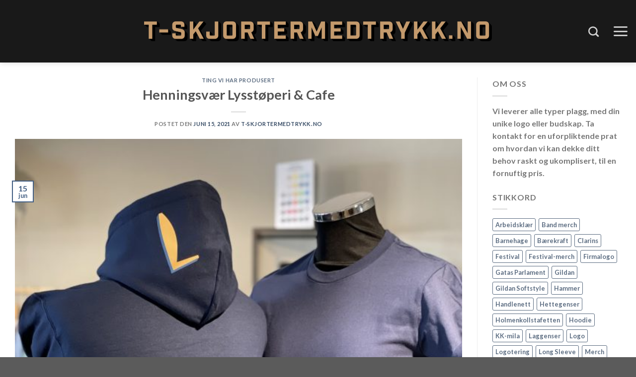

--- FILE ---
content_type: text/html; charset=UTF-8
request_url: https://t-skjortermedtrykk.no/2021/06/15/henningsvaer-lysstoperi-cafe/
body_size: 21926
content:
<!DOCTYPE html><html lang="nb-NO" class="loading-site no-js"><head><meta charset="UTF-8" /><link rel="profile" href="http://gmpg.org/xfn/11" /><link rel="pingback" href="https://t-skjortermedtrykk.no/xmlrpc.php" /> <script defer src="[data-uri]"></script> <script defer src="[data-uri]"></script> <meta name='robots' content='index, follow, max-image-preview:large, max-snippet:-1, max-video-preview:-1' /><style>img:is([sizes="auto" i], [sizes^="auto," i]) { contain-intrinsic-size: 3000px 1500px }</style><meta name="viewport" content="width=device-width, initial-scale=1, maximum-scale=1" /><title>Klær med logo til din bedrift? Vi trykker raskt og rimelig!</title><meta name="description" content="Profilklær til din bedrift eller event. Vi trykker på vårt eget trykkeri i Norge. Ta kontakt for et godt tilbud!" /><link rel="canonical" href="https://t-skjortermedtrykk.no/2021/06/15/henningsvaer-lysstoperi-cafe/" /><meta property="og:locale" content="nb_NO" /><meta property="og:type" content="article" /><meta property="og:title" content="Klær med logo til din bedrift? Vi trykker raskt og rimelig!" /><meta property="og:description" content="Profilklær til din bedrift eller event. Vi trykker på vårt eget trykkeri i Norge. Ta kontakt for et godt tilbud!" /><meta property="og:url" content="https://t-skjortermedtrykk.no/2021/06/15/henningsvaer-lysstoperi-cafe/" /><meta property="og:site_name" content="T-Skjorter med trykk" /><meta property="article:publisher" content="https://www.facebook.com/tskjortermedtrykk" /><meta property="article:published_time" content="2021-06-15T11:54:46+00:00" /><meta property="article:modified_time" content="2021-06-15T11:56:40+00:00" /><meta property="og:image" content="https://t-skjortermedtrykk.no/wp-content/uploads/2021/06/Henningsvaer-Lysstoperi-scaled.jpg" /><meta property="og:image:width" content="1920" /><meta property="og:image:height" content="2560" /><meta property="og:image:type" content="image/jpeg" /><meta name="author" content="T-Skjortermedtrykk.no" /><meta name="twitter:card" content="summary_large_image" /><meta name="twitter:label1" content="Skrevet av" /><meta name="twitter:data1" content="T-Skjortermedtrykk.no" /><meta name="twitter:label2" content="Ansl. lesetid" /><meta name="twitter:data2" content="1 minutt" /> <script type="application/ld+json" class="yoast-schema-graph">{"@context":"https://schema.org","@graph":[{"@type":"Article","@id":"https://t-skjortermedtrykk.no/2021/06/15/henningsvaer-lysstoperi-cafe/#article","isPartOf":{"@id":"https://t-skjortermedtrykk.no/2021/06/15/henningsvaer-lysstoperi-cafe/"},"author":{"name":"T-Skjortermedtrykk.no","@id":"https://t-skjortermedtrykk.no/#/schema/person/75c0fa1926bb80f7cbe041f1e9773fdc"},"headline":"Henningsvær Lysstøperi &#038; Cafe","datePublished":"2021-06-15T11:54:46+00:00","dateModified":"2021-06-15T11:56:40+00:00","mainEntityOfPage":{"@id":"https://t-skjortermedtrykk.no/2021/06/15/henningsvaer-lysstoperi-cafe/"},"wordCount":45,"publisher":{"@id":"https://t-skjortermedtrykk.no/#organization"},"image":{"@id":"https://t-skjortermedtrykk.no/2021/06/15/henningsvaer-lysstoperi-cafe/#primaryimage"},"thumbnailUrl":"https://t-skjortermedtrykk.no/wp-content/uploads/2021/06/Henningsvaer-Lysstoperi-scaled.jpg","keywords":["Henningsvær","Lofoten","Profilering"],"articleSection":["Ting vi har produsert"],"inLanguage":"nb-NO"},{"@type":"WebPage","@id":"https://t-skjortermedtrykk.no/2021/06/15/henningsvaer-lysstoperi-cafe/","url":"https://t-skjortermedtrykk.no/2021/06/15/henningsvaer-lysstoperi-cafe/","name":"Klær med logo til din bedrift? Vi trykker raskt og rimelig!","isPartOf":{"@id":"https://t-skjortermedtrykk.no/#website"},"primaryImageOfPage":{"@id":"https://t-skjortermedtrykk.no/2021/06/15/henningsvaer-lysstoperi-cafe/#primaryimage"},"image":{"@id":"https://t-skjortermedtrykk.no/2021/06/15/henningsvaer-lysstoperi-cafe/#primaryimage"},"thumbnailUrl":"https://t-skjortermedtrykk.no/wp-content/uploads/2021/06/Henningsvaer-Lysstoperi-scaled.jpg","datePublished":"2021-06-15T11:54:46+00:00","dateModified":"2021-06-15T11:56:40+00:00","description":"Profilklær til din bedrift eller event. Vi trykker på vårt eget trykkeri i Norge. Ta kontakt for et godt tilbud!","breadcrumb":{"@id":"https://t-skjortermedtrykk.no/2021/06/15/henningsvaer-lysstoperi-cafe/#breadcrumb"},"inLanguage":"nb-NO","potentialAction":[{"@type":"ReadAction","target":["https://t-skjortermedtrykk.no/2021/06/15/henningsvaer-lysstoperi-cafe/"]}]},{"@type":"ImageObject","inLanguage":"nb-NO","@id":"https://t-skjortermedtrykk.no/2021/06/15/henningsvaer-lysstoperi-cafe/#primaryimage","url":"https://t-skjortermedtrykk.no/wp-content/uploads/2021/06/Henningsvaer-Lysstoperi-scaled.jpg","contentUrl":"https://t-skjortermedtrykk.no/wp-content/uploads/2021/06/Henningsvaer-Lysstoperi-scaled.jpg","width":1920,"height":2560,"caption":"Genser med logo"},{"@type":"BreadcrumbList","@id":"https://t-skjortermedtrykk.no/2021/06/15/henningsvaer-lysstoperi-cafe/#breadcrumb","itemListElement":[{"@type":"ListItem","position":1,"name":"Hjem","item":"https://t-skjortermedtrykk.no/"},{"@type":"ListItem","position":2,"name":"Blog","item":"https://t-skjortermedtrykk.no/blog/"},{"@type":"ListItem","position":3,"name":"Henningsvær Lysstøperi &#038; Cafe"}]},{"@type":"WebSite","@id":"https://t-skjortermedtrykk.no/#website","url":"https://t-skjortermedtrykk.no/","name":"T-Skjorter med trykk","description":"Trykk din egen T-skjorte - Priser på trykking av billige T-skjorter","publisher":{"@id":"https://t-skjortermedtrykk.no/#organization"},"potentialAction":[{"@type":"SearchAction","target":{"@type":"EntryPoint","urlTemplate":"https://t-skjortermedtrykk.no/?s={search_term_string}"},"query-input":{"@type":"PropertyValueSpecification","valueRequired":true,"valueName":"search_term_string"}}],"inLanguage":"nb-NO"},{"@type":"Organization","@id":"https://t-skjortermedtrykk.no/#organization","name":"T-Skjortermedtrykk.no","url":"https://t-skjortermedtrykk.no/","logo":{"@type":"ImageObject","inLanguage":"nb-NO","@id":"https://t-skjortermedtrykk.no/#/schema/logo/image/","url":"https://t-skjortermedtrykk.no/wp-content/uploads/2018/06/T-skjorter-med-trykk-Trykking-til-god-pris-logo-small.png","contentUrl":"https://t-skjortermedtrykk.no/wp-content/uploads/2018/06/T-skjorter-med-trykk-Trykking-til-god-pris-logo-small.png","width":343,"height":76,"caption":"T-Skjortermedtrykk.no"},"image":{"@id":"https://t-skjortermedtrykk.no/#/schema/logo/image/"},"sameAs":["https://www.facebook.com/tskjortermedtrykk","https://www.instagram.com/tskjortermedtrykk.no/","https://no.pinterest.com/medtrykk/"]},{"@type":"Person","@id":"https://t-skjortermedtrykk.no/#/schema/person/75c0fa1926bb80f7cbe041f1e9773fdc","name":"T-Skjortermedtrykk.no","url":"https://t-skjortermedtrykk.no/author/mortenurholt/"}]}</script> <link rel='dns-prefetch' href='//cdn.jsdelivr.net' /><link rel='prefetch' href='https://t-skjortermedtrykk.no/wp-content/themes/flatsome/assets/js/chunk.countup.js?ver=3.16.2' /><link rel='prefetch' href='https://t-skjortermedtrykk.no/wp-content/themes/flatsome/assets/js/chunk.sticky-sidebar.js?ver=3.16.2' /><link rel='prefetch' href='https://t-skjortermedtrykk.no/wp-content/themes/flatsome/assets/js/chunk.tooltips.js?ver=3.16.2' /><link rel='prefetch' href='https://t-skjortermedtrykk.no/wp-content/themes/flatsome/assets/js/chunk.vendors-popups.js?ver=3.16.2' /><link rel='prefetch' href='https://t-skjortermedtrykk.no/wp-content/themes/flatsome/assets/js/chunk.vendors-slider.js?ver=3.16.2' /><link rel="alternate" type="application/rss+xml" title="T-Skjorter med trykk &raquo; strøm" href="https://t-skjortermedtrykk.no/feed/" /><link rel="alternate" type="application/rss+xml" title="T-Skjorter med trykk &raquo; kommentarstrøm" href="https://t-skjortermedtrykk.no/comments/feed/" /><link rel="alternate" type="application/rss+xml" title="T-Skjorter med trykk &raquo; Henningsvær Lysstøperi &#038; Cafe kommentarstrøm" href="https://t-skjortermedtrykk.no/2021/06/15/henningsvaer-lysstoperi-cafe/feed/" /><link rel='stylesheet' id='wp-shopify-styles-css' href='https://t-skjortermedtrykk.no/wp-content/cache/autoptimize/css/autoptimize_single_acbb203d23709cf62bcfaf4805009800.css' type='text/css' media='all' /><style id='wp-block-library-inline-css' type='text/css'>:root{--wp-admin-theme-color:#007cba;--wp-admin-theme-color--rgb:0,124,186;--wp-admin-theme-color-darker-10:#006ba1;--wp-admin-theme-color-darker-10--rgb:0,107,161;--wp-admin-theme-color-darker-20:#005a87;--wp-admin-theme-color-darker-20--rgb:0,90,135;--wp-admin-border-width-focus:2px;--wp-block-synced-color:#7a00df;--wp-block-synced-color--rgb:122,0,223;--wp-bound-block-color:var(--wp-block-synced-color)}@media (min-resolution:192dpi){:root{--wp-admin-border-width-focus:1.5px}}.wp-element-button{cursor:pointer}:root{--wp--preset--font-size--normal:16px;--wp--preset--font-size--huge:42px}:root .has-very-light-gray-background-color{background-color:#eee}:root .has-very-dark-gray-background-color{background-color:#313131}:root .has-very-light-gray-color{color:#eee}:root .has-very-dark-gray-color{color:#313131}:root .has-vivid-green-cyan-to-vivid-cyan-blue-gradient-background{background:linear-gradient(135deg,#00d084,#0693e3)}:root .has-purple-crush-gradient-background{background:linear-gradient(135deg,#34e2e4,#4721fb 50%,#ab1dfe)}:root .has-hazy-dawn-gradient-background{background:linear-gradient(135deg,#faaca8,#dad0ec)}:root .has-subdued-olive-gradient-background{background:linear-gradient(135deg,#fafae1,#67a671)}:root .has-atomic-cream-gradient-background{background:linear-gradient(135deg,#fdd79a,#004a59)}:root .has-nightshade-gradient-background{background:linear-gradient(135deg,#330968,#31cdcf)}:root .has-midnight-gradient-background{background:linear-gradient(135deg,#020381,#2874fc)}.has-regular-font-size{font-size:1em}.has-larger-font-size{font-size:2.625em}.has-normal-font-size{font-size:var(--wp--preset--font-size--normal)}.has-huge-font-size{font-size:var(--wp--preset--font-size--huge)}.has-text-align-center{text-align:center}.has-text-align-left{text-align:left}.has-text-align-right{text-align:right}#end-resizable-editor-section{display:none}.aligncenter{clear:both}.items-justified-left{justify-content:flex-start}.items-justified-center{justify-content:center}.items-justified-right{justify-content:flex-end}.items-justified-space-between{justify-content:space-between}.screen-reader-text{border:0;clip:rect(1px,1px,1px,1px);clip-path:inset(50%);height:1px;margin:-1px;overflow:hidden;padding:0;position:absolute;width:1px;word-wrap:normal!important}.screen-reader-text:focus{background-color:#ddd;clip:auto!important;clip-path:none;color:#444;display:block;font-size:1em;height:auto;left:5px;line-height:normal;padding:15px 23px 14px;text-decoration:none;top:5px;width:auto;z-index:100000}html :where(.has-border-color){border-style:solid}html :where([style*=border-top-color]){border-top-style:solid}html :where([style*=border-right-color]){border-right-style:solid}html :where([style*=border-bottom-color]){border-bottom-style:solid}html :where([style*=border-left-color]){border-left-style:solid}html :where([style*=border-width]){border-style:solid}html :where([style*=border-top-width]){border-top-style:solid}html :where([style*=border-right-width]){border-right-style:solid}html :where([style*=border-bottom-width]){border-bottom-style:solid}html :where([style*=border-left-width]){border-left-style:solid}html :where(img[class*=wp-image-]){height:auto;max-width:100%}:where(figure){margin:0 0 1em}html :where(.is-position-sticky){--wp-admin--admin-bar--position-offset:var(--wp-admin--admin-bar--height,0px)}@media screen and (max-width:600px){html :where(.is-position-sticky){--wp-admin--admin-bar--position-offset:0px}}</style><style id='classic-theme-styles-inline-css' type='text/css'>/*! This file is auto-generated */
.wp-block-button__link{color:#fff;background-color:#32373c;border-radius:9999px;box-shadow:none;text-decoration:none;padding:calc(.667em + 2px) calc(1.333em + 2px);font-size:1.125em}.wp-block-file__button{background:#32373c;color:#fff;text-decoration:none}</style><link rel='stylesheet' id='contact-form-7-css' href='https://t-skjortermedtrykk.no/wp-content/cache/autoptimize/css/autoptimize_single_64ac31699f5326cb3c76122498b76f66.css' type='text/css' media='all' /><style id='woocommerce-inline-inline-css' type='text/css'>.woocommerce form .form-row .required { visibility: visible; }</style><link rel='stylesheet' id='brands-styles-css' href='https://t-skjortermedtrykk.no/wp-content/cache/autoptimize/css/autoptimize_single_48d56016b20f151be4f24ba6d0eb1be4.css' type='text/css' media='all' /><link rel='stylesheet' id='flatsome-woocommerce-wishlist-css' href='https://t-skjortermedtrykk.no/wp-content/cache/autoptimize/css/autoptimize_single_5a45fdce9f71ac20783629f05f107537.css' type='text/css' media='all' /><link rel='stylesheet' id='flatsome-main-css' href='https://t-skjortermedtrykk.no/wp-content/cache/autoptimize/css/autoptimize_single_6b61ca5fab8b3148a6b79dfbfde0aba8.css' type='text/css' media='all' /><style id='flatsome-main-inline-css' type='text/css'>@font-face {
				font-family: "fl-icons";
				font-display: block;
				src: url(https://t-skjortermedtrykk.no/wp-content/themes/flatsome/assets/css/icons/fl-icons.eot?v=3.16.2);
				src:
					url(https://t-skjortermedtrykk.no/wp-content/themes/flatsome/assets/css/icons/fl-icons.eot#iefix?v=3.16.2) format("embedded-opentype"),
					url(https://t-skjortermedtrykk.no/wp-content/themes/flatsome/assets/css/icons/fl-icons.woff2?v=3.16.2) format("woff2"),
					url(https://t-skjortermedtrykk.no/wp-content/themes/flatsome/assets/css/icons/fl-icons.ttf?v=3.16.2) format("truetype"),
					url(https://t-skjortermedtrykk.no/wp-content/themes/flatsome/assets/css/icons/fl-icons.woff?v=3.16.2) format("woff"),
					url(https://t-skjortermedtrykk.no/wp-content/themes/flatsome/assets/css/icons/fl-icons.svg?v=3.16.2#fl-icons) format("svg");
			}</style><link rel='stylesheet' id='flatsome-shop-css' href='https://t-skjortermedtrykk.no/wp-content/cache/autoptimize/css/autoptimize_single_11b34dbc6b45682ba8b2fbf39fd71133.css' type='text/css' media='all' /><link rel='stylesheet' id='flatsome-style-css' href='https://t-skjortermedtrykk.no/wp-content/themes/flatsome/style.css' type='text/css' media='all' /> <script defer src="[data-uri]"></script><script type="text/javascript" src="https://t-skjortermedtrykk.no/wp-includes/js/jquery/jquery.min.js" id="jquery-core-js"></script> <script defer type="text/javascript" src="https://t-skjortermedtrykk.no/wp-includes/js/jquery/jquery-migrate.min.js" id="jquery-migrate-js"></script> <script type="text/javascript" src="https://t-skjortermedtrykk.no/wp-content/plugins/woocommerce/assets/js/jquery-blockui/jquery.blockUI.min.js" id="wc-jquery-blockui-js" defer="defer" data-wp-strategy="defer"></script> <script defer id="wc-add-to-cart-js-extra" src="[data-uri]"></script> <script type="text/javascript" src="https://t-skjortermedtrykk.no/wp-content/plugins/woocommerce/assets/js/frontend/add-to-cart.min.js" id="wc-add-to-cart-js" defer="defer" data-wp-strategy="defer"></script> <script type="text/javascript" src="https://t-skjortermedtrykk.no/wp-content/plugins/woocommerce/assets/js/js-cookie/js.cookie.min.js" id="wc-js-cookie-js" defer="defer" data-wp-strategy="defer"></script> <script defer id="woocommerce-js-extra" src="[data-uri]"></script> <script type="text/javascript" src="https://t-skjortermedtrykk.no/wp-content/plugins/woocommerce/assets/js/frontend/woocommerce.min.js" id="woocommerce-js" defer="defer" data-wp-strategy="defer"></script> <script defer type="text/javascript" src="https://t-skjortermedtrykk.no/wp-content/cache/autoptimize/js/autoptimize_single_4549c019f737d3cdd1aaa402f347a3fb.js" id="wp-shopify-scripts-js"></script> <link rel="https://api.w.org/" href="https://t-skjortermedtrykk.no/wp-json/" /><link rel="alternate" title="JSON" type="application/json" href="https://t-skjortermedtrykk.no/wp-json/wp/v2/posts/2020" /><link rel="EditURI" type="application/rsd+xml" title="RSD" href="https://t-skjortermedtrykk.no/xmlrpc.php?rsd" /><meta name="generator" content="WordPress 6.7.4" /><meta name="generator" content="WooCommerce 10.3.7" /><link rel='shortlink' href='https://t-skjortermedtrykk.no/?p=2020' /><link rel="alternate" title="oEmbed (JSON)" type="application/json+oembed" href="https://t-skjortermedtrykk.no/wp-json/oembed/1.0/embed?url=https%3A%2F%2Ft-skjortermedtrykk.no%2F2021%2F06%2F15%2Fhenningsvaer-lysstoperi-cafe%2F" /><link rel="alternate" title="oEmbed (XML)" type="text/xml+oembed" href="https://t-skjortermedtrykk.no/wp-json/oembed/1.0/embed?url=https%3A%2F%2Ft-skjortermedtrykk.no%2F2021%2F06%2F15%2Fhenningsvaer-lysstoperi-cafe%2F&#038;format=xml" /><style>.bg{opacity: 0; transition: opacity 1s; -webkit-transition: opacity 1s;} .bg-loaded{opacity: 1;}</style><noscript><style>.woocommerce-product-gallery{ opacity: 1 !important; }</style></noscript><meta name="generator" content="Elementor 3.34.0; features: additional_custom_breakpoints; settings: css_print_method-external, google_font-enabled, font_display-swap"><style>.e-con.e-parent:nth-of-type(n+4):not(.e-lazyloaded):not(.e-no-lazyload),
				.e-con.e-parent:nth-of-type(n+4):not(.e-lazyloaded):not(.e-no-lazyload) * {
					background-image: none !important;
				}
				@media screen and (max-height: 1024px) {
					.e-con.e-parent:nth-of-type(n+3):not(.e-lazyloaded):not(.e-no-lazyload),
					.e-con.e-parent:nth-of-type(n+3):not(.e-lazyloaded):not(.e-no-lazyload) * {
						background-image: none !important;
					}
				}
				@media screen and (max-height: 640px) {
					.e-con.e-parent:nth-of-type(n+2):not(.e-lazyloaded):not(.e-no-lazyload),
					.e-con.e-parent:nth-of-type(n+2):not(.e-lazyloaded):not(.e-no-lazyload) * {
						background-image: none !important;
					}
				}</style><link rel="icon" href="https://t-skjortermedtrykk.no/wp-content/uploads/2018/09/cropped-Fane-tab-logo-32x32.png" sizes="32x32" /><link rel="icon" href="https://t-skjortermedtrykk.no/wp-content/uploads/2018/09/cropped-Fane-tab-logo-192x192.png" sizes="192x192" /><link rel="apple-touch-icon" href="https://t-skjortermedtrykk.no/wp-content/uploads/2018/09/cropped-Fane-tab-logo-180x180.png" /><meta name="msapplication-TileImage" content="https://t-skjortermedtrykk.no/wp-content/uploads/2018/09/cropped-Fane-tab-logo-270x270.png" /><style id="custom-css" type="text/css">:root {--primary-color: #446084;}.container-width, .full-width .ubermenu-nav, .container, .row{max-width: 1420px}.row.row-collapse{max-width: 1390px}.row.row-small{max-width: 1412.5px}.row.row-large{max-width: 1450px}.header-main{height: 126px}#logo img{max-height: 126px}#logo{width:700px;}.header-bottom{min-height: 10px}.header-top{min-height: 31px}.transparent .header-main{height: 30px}.transparent #logo img{max-height: 30px}.has-transparent + .page-title:first-of-type,.has-transparent + #main > .page-title,.has-transparent + #main > div > .page-title,.has-transparent + #main .page-header-wrapper:first-of-type .page-title{padding-top: 30px;}.header.show-on-scroll,.stuck .header-main{height:70px!important}.stuck #logo img{max-height: 70px!important}.search-form{ width: 10%;}.header-bg-color {background-color: rgba(0,0,0,0.9)}.header-bottom {background-color: #f1f1f1}.header-main .nav > li > a{line-height: 16px }.stuck .header-main .nav > li > a{line-height: 50px }.header-bottom-nav > li > a{line-height: 16px }@media (max-width: 549px) {.header-main{height: 95px}#logo img{max-height: 95px}}.header-top{background-color:#000000!important;}/* Background Color */[data-icon-label]:after, .secondary.is-underline:hover,.secondary.is-outline:hover,.icon-label,.button.secondary:not(.is-outline),.button.alt:not(.is-outline), .badge-inner.on-sale, .button.checkout, .single_add_to_cart_button, .current .breadcrumb-step{ background-color:#679fda; }[data-text-bg="secondary"]{background-color: #679fda;}/* Color */.secondary.is-underline,.secondary.is-link, .secondary.is-outline,.stars a.active, .star-rating:before, .woocommerce-page .star-rating:before,.star-rating span:before, .color-secondary{color: #679fda}/* Color !important */[data-text-color="secondary"]{color: #679fda!important;}/* Border */.secondary.is-outline:hover{border-color:#679fda}/* Focus */.secondary:focus-visible, .alt:focus-visible { outline-color: #679fda!important; }body{font-size: 100%;}@media screen and (max-width: 549px){body{font-size: 100%;}}body{font-family: Lato, sans-serif;}body {font-weight: 400;font-style: normal;}.nav > li > a {font-family: Lato, sans-serif;}.mobile-sidebar-levels-2 .nav > li > ul > li > a {font-family: Lato, sans-serif;}.nav > li > a,.mobile-sidebar-levels-2 .nav > li > ul > li > a {font-weight: 700;font-style: normal;}h1,h2,h3,h4,h5,h6,.heading-font, .off-canvas-center .nav-sidebar.nav-vertical > li > a{font-family: Lato, sans-serif;}h1,h2,h3,h4,h5,h6,.heading-font,.banner h1,.banner h2 {font-weight: 700;font-style: normal;}.alt-font{font-family: "Dancing Script", sans-serif;}.shop-page-title.featured-title .title-overlay{background-color: rgba(0,0,0,0.3);}.has-equal-box-heights .box-image {padding-top: 99%;}@media screen and (min-width: 550px){.products .box-vertical .box-image{min-width: 247px!important;width: 247px!important;}}.footer-2{background-color: #0a0a0a}.nav-vertical-fly-out > li + li {border-top-width: 1px; border-top-style: solid;}.label-new.menu-item > a:after{content:"New";}.label-hot.menu-item > a:after{content:"Hot";}.label-sale.menu-item > a:after{content:"Sale";}.label-popular.menu-item > a:after{content:"Popular";}</style><style type="text/css" id="wp-custom-css">label.vfb-desc {
    font-weight: bold;
    font-size: 21px;
    font-family: arial;
    font-style: italic;
}

.visual-form-builder fieldset {
    clear: both;
    margin: 15px 0;
    padding: 0;
    border: 5px solid #707b92;
    border-radius: 0px;
    background-color: #8792ab2e;
}

input.vfb-large, input[type="text"].vfb-large, input[type="tel"].vfb-large, input[type="email"].vfb-large, input[type="url"].vfb-large, select.vfb-large, textarea.vfb-textarea {
    width: 100%;
    font-size: 16px;
    font-style: italic;
    padding-left: 5px;
}

.forminator-ui#forminator-module-2285.forminator-design--default .forminator-button-submit {
    background-color: #17A8E3;
    color: #FFFFFF;
    width: 100%; !important
}

.container-width, .full-width .ubermenu-nav, .container, .row {
    max-width: 1450px; !important
}</style><style id="kirki-inline-styles">/* latin-ext */
@font-face {
  font-family: 'Lato';
  font-style: normal;
  font-weight: 400;
  font-display: swap;
  src: url(https://t-skjortermedtrykk.no/wp-content/fonts/lato/font) format('woff');
  unicode-range: U+0100-02BA, U+02BD-02C5, U+02C7-02CC, U+02CE-02D7, U+02DD-02FF, U+0304, U+0308, U+0329, U+1D00-1DBF, U+1E00-1E9F, U+1EF2-1EFF, U+2020, U+20A0-20AB, U+20AD-20C0, U+2113, U+2C60-2C7F, U+A720-A7FF;
}
/* latin */
@font-face {
  font-family: 'Lato';
  font-style: normal;
  font-weight: 400;
  font-display: swap;
  src: url(https://t-skjortermedtrykk.no/wp-content/fonts/lato/font) format('woff');
  unicode-range: U+0000-00FF, U+0131, U+0152-0153, U+02BB-02BC, U+02C6, U+02DA, U+02DC, U+0304, U+0308, U+0329, U+2000-206F, U+20AC, U+2122, U+2191, U+2193, U+2212, U+2215, U+FEFF, U+FFFD;
}
/* latin-ext */
@font-face {
  font-family: 'Lato';
  font-style: normal;
  font-weight: 700;
  font-display: swap;
  src: url(https://t-skjortermedtrykk.no/wp-content/fonts/lato/font) format('woff');
  unicode-range: U+0100-02BA, U+02BD-02C5, U+02C7-02CC, U+02CE-02D7, U+02DD-02FF, U+0304, U+0308, U+0329, U+1D00-1DBF, U+1E00-1E9F, U+1EF2-1EFF, U+2020, U+20A0-20AB, U+20AD-20C0, U+2113, U+2C60-2C7F, U+A720-A7FF;
}
/* latin */
@font-face {
  font-family: 'Lato';
  font-style: normal;
  font-weight: 700;
  font-display: swap;
  src: url(https://t-skjortermedtrykk.no/wp-content/fonts/lato/font) format('woff');
  unicode-range: U+0000-00FF, U+0131, U+0152-0153, U+02BB-02BC, U+02C6, U+02DA, U+02DC, U+0304, U+0308, U+0329, U+2000-206F, U+20AC, U+2122, U+2191, U+2193, U+2212, U+2215, U+FEFF, U+FFFD;
}/* vietnamese */
@font-face {
  font-family: 'Dancing Script';
  font-style: normal;
  font-weight: 400;
  font-display: swap;
  src: url(https://t-skjortermedtrykk.no/wp-content/fonts/dancing-script/font) format('woff');
  unicode-range: U+0102-0103, U+0110-0111, U+0128-0129, U+0168-0169, U+01A0-01A1, U+01AF-01B0, U+0300-0301, U+0303-0304, U+0308-0309, U+0323, U+0329, U+1EA0-1EF9, U+20AB;
}
/* latin-ext */
@font-face {
  font-family: 'Dancing Script';
  font-style: normal;
  font-weight: 400;
  font-display: swap;
  src: url(https://t-skjortermedtrykk.no/wp-content/fonts/dancing-script/font) format('woff');
  unicode-range: U+0100-02BA, U+02BD-02C5, U+02C7-02CC, U+02CE-02D7, U+02DD-02FF, U+0304, U+0308, U+0329, U+1D00-1DBF, U+1E00-1E9F, U+1EF2-1EFF, U+2020, U+20A0-20AB, U+20AD-20C0, U+2113, U+2C60-2C7F, U+A720-A7FF;
}
/* latin */
@font-face {
  font-family: 'Dancing Script';
  font-style: normal;
  font-weight: 400;
  font-display: swap;
  src: url(https://t-skjortermedtrykk.no/wp-content/fonts/dancing-script/font) format('woff');
  unicode-range: U+0000-00FF, U+0131, U+0152-0153, U+02BB-02BC, U+02C6, U+02DA, U+02DC, U+0304, U+0308, U+0329, U+2000-206F, U+20AC, U+2122, U+2191, U+2193, U+2212, U+2215, U+FEFF, U+FFFD;
}</style></head><body class="post-template-default single single-post postid-2020 single-format-standard theme-flatsome woocommerce-no-js full-width header-shadow lightbox nav-dropdown-has-arrow nav-dropdown-has-shadow nav-dropdown-has-border elementor-default elementor-kit-2270"> <a class="skip-link screen-reader-text" href="#main">Skip to content</a><div id="wrapper"><header id="header" class="header has-sticky sticky-jump"><div class="header-wrapper"><div id="masthead" class="header-main show-logo-center nav-dark"><div class="header-inner flex-row container logo-center medium-logo-center" role="navigation"><div id="logo" class="flex-col logo"> <a href="https://t-skjortermedtrykk.no/" title="T-Skjorter med trykk - Trykk din egen T-skjorte &#8211; Priser på trykking av billige T-skjorter" rel="home"> <img fetchpriority="high" width="1020" height="290" src="https://t-skjortermedtrykk.no/wp-content/uploads/2024/06/t-skjortermedtrykk.no_.Beige_-1400x398.jpg" class="header_logo header-logo" alt="T-Skjorter med trykk"/><img  width="1020" height="59" src="https://t-skjortermedtrykk.no/wp-content/uploads/2024/06/Rett-logo-1400x81.png" class="header-logo-dark" alt="T-Skjorter med trykk"/></a></div><div class="flex-col show-for-medium flex-left"><ul class="mobile-nav nav nav-left "></ul></div><div class="flex-col hide-for-medium flex-left
 "><ul class="header-nav header-nav-main nav nav-left  nav-size-xlarge nav-spacing-xlarge nav-uppercase" ></ul></div><div class="flex-col hide-for-medium flex-right"><ul class="header-nav header-nav-main nav nav-right  nav-size-xlarge nav-spacing-xlarge nav-uppercase"><li class="header-search header-search-dropdown has-icon has-dropdown menu-item-has-children"> <a href="#" aria-label="Søk" class="is-small"><i class="icon-search" ></i></a><ul class="nav-dropdown nav-dropdown-default"><li class="header-search-form search-form html relative has-icon"><div class="header-search-form-wrapper"><div class="searchform-wrapper ux-search-box relative is-normal"><form role="search" method="get" class="searchform" action="https://t-skjortermedtrykk.no/"><div class="flex-row relative"><div class="flex-col flex-grow"> <label class="screen-reader-text" for="woocommerce-product-search-field-0">Søk etter:</label> <input type="search" id="woocommerce-product-search-field-0" class="search-field mb-0" placeholder="Søk&hellip;" value="" name="s" /> <input type="hidden" name="post_type" value="product" /></div><div class="flex-col"> <button type="submit" value="Søk" class="ux-search-submit submit-button secondary button  icon mb-0" aria-label="Submit"> <i class="icon-search" ></i> </button></div></div><div class="live-search-results text-left z-top"></div></form></div></div></li></ul></li><li class="nav-icon has-icon"> <a href="#" data-open="#main-menu" data-pos="left" data-bg="main-menu-overlay" data-color="" class="is-small" aria-label="Menu" aria-controls="main-menu" aria-expanded="false"> <i class="icon-menu" ></i> </a></li></ul></div><div class="flex-col show-for-medium flex-right"><ul class="mobile-nav nav nav-right "><li class="header-search header-search-dropdown has-icon has-dropdown menu-item-has-children"> <a href="#" aria-label="Søk" class="is-small"><i class="icon-search" ></i></a><ul class="nav-dropdown nav-dropdown-default"><li class="header-search-form search-form html relative has-icon"><div class="header-search-form-wrapper"><div class="searchform-wrapper ux-search-box relative is-normal"><form role="search" method="get" class="searchform" action="https://t-skjortermedtrykk.no/"><div class="flex-row relative"><div class="flex-col flex-grow"> <label class="screen-reader-text" for="woocommerce-product-search-field-1">Søk etter:</label> <input type="search" id="woocommerce-product-search-field-1" class="search-field mb-0" placeholder="Søk&hellip;" value="" name="s" /> <input type="hidden" name="post_type" value="product" /></div><div class="flex-col"> <button type="submit" value="Søk" class="ux-search-submit submit-button secondary button  icon mb-0" aria-label="Submit"> <i class="icon-search" ></i> </button></div></div><div class="live-search-results text-left z-top"></div></form></div></div></li></ul></li><li class="nav-icon has-icon"> <a href="#" data-open="#main-menu" data-pos="left" data-bg="main-menu-overlay" data-color="" class="is-small" aria-label="Menu" aria-controls="main-menu" aria-expanded="false"> <i class="icon-menu" ></i> </a></li></ul></div></div><div class="container"><div class="top-divider full-width"></div></div></div><div class="header-bg-container fill"><div class="header-bg-image fill"></div><div class="header-bg-color fill"></div></div></div></header><main id="main" class=""><div id="content" class="blog-wrapper blog-single page-wrapper"><div class="row row-large row-divided "><div class="large-9 col"><article id="post-2020" class="post-2020 post type-post status-publish format-standard has-post-thumbnail hentry category-ting-vi-har-produsert tag-henningsvaer tag-lofoten tag-profilering"><div class="article-inner "><header class="entry-header"><div class="entry-header-text entry-header-text-top text-center"><h6 class="entry-category is-xsmall"><a href="https://t-skjortermedtrykk.no/category/ting-vi-har-produsert/" rel="category tag">Ting vi har produsert</a></h6><h1 class="entry-title">Henningsvær Lysstøperi &#038; Cafe</h1><div class="entry-divider is-divider small"></div><div class="entry-meta uppercase is-xsmall"> <span class="posted-on">Postet den <a href="https://t-skjortermedtrykk.no/2021/06/15/henningsvaer-lysstoperi-cafe/" rel="bookmark"><time class="entry-date published" datetime="2021-06-15T11:54:46+00:00">juni 15, 2021</time><time class="updated" datetime="2021-06-15T11:56:40+00:00">juni 15, 2021</time></a></span><span class="byline"> av <span class="meta-author vcard"><a class="url fn n" href="https://t-skjortermedtrykk.no/author/mortenurholt/">T-Skjortermedtrykk.no</a></span></span></div></div><div class="entry-image relative"> <a href="https://t-skjortermedtrykk.no/2021/06/15/henningsvaer-lysstoperi-cafe/"> <img width="600" height="800" src="https://t-skjortermedtrykk.no/wp-content/uploads/2021/06/Henningsvaer-Lysstoperi-600x800.jpg" class="attachment-large size-large wp-post-image" alt="Genser med logo" decoding="async" srcset="https://t-skjortermedtrykk.no/wp-content/uploads/2021/06/Henningsvaer-Lysstoperi-600x800.jpg 600w, https://t-skjortermedtrykk.no/wp-content/uploads/2021/06/Henningsvaer-Lysstoperi-300x400.jpg 300w, https://t-skjortermedtrykk.no/wp-content/uploads/2021/06/Henningsvaer-Lysstoperi-768x1024.jpg 768w, https://t-skjortermedtrykk.no/wp-content/uploads/2021/06/Henningsvaer-Lysstoperi-1152x1536.jpg 1152w, https://t-skjortermedtrykk.no/wp-content/uploads/2021/06/Henningsvaer-Lysstoperi-1536x2048.jpg 1536w, https://t-skjortermedtrykk.no/wp-content/uploads/2021/06/Henningsvaer-Lysstoperi-510x680.jpg 510w, https://t-skjortermedtrykk.no/wp-content/uploads/2021/06/Henningsvaer-Lysstoperi-scaled.jpg 1920w" sizes="(max-width: 600px) 100vw, 600px" /></a><div class="badge absolute top post-date badge-outline"><div class="badge-inner"> <span class="post-date-day">15</span><br> <span class="post-date-month is-small">jun</span></div></div></div></header><div class="entry-content single-page"><p>&nbsp;</p><p style="text-align: center;"><span style="color: #808080;">Norgesferie til Lofoten i år? Legg turen innom</span> <a href="http://www.henningsvarlys.no/"><span style="color: #00ccff;">Henningsvær Lysstøperi &amp; Cafe</span></a></p><p style="text-align: center;"><span style="color: #808080;"> Sjekk ut dette fantastiske stedet på <a href="https://www.facebook.com/henningsvarlys"><span style="color: #00ccff;">Facebook</span></a> eller</span> <a href="https://www.instagram.com/lysstoperiet/"><span style="color: #00ccff;">Instagram</span></a></p><p style="text-align: center;"><span style="color: #808080;">Har du behov for profilprodukter til din bedrift? Ta kontakt på 46 96 76 62 eller via vårt</span> <span style="color: #00ccff;"><a style="color: #00ccff;" href="https://t-skjortermedtrykk.no/kontakt-oss/">kontaktskjema</a></span>.</p><div class="blog-share text-center"><div class="is-divider medium"></div><div class="social-icons share-icons share-row relative" ><a href="whatsapp://send?text=Henningsv%C3%A6r%20Lysst%C3%B8peri%20%26%23038%3B%20Cafe - https://t-skjortermedtrykk.no/2021/06/15/henningsvaer-lysstoperi-cafe/" data-action="share/whatsapp/share" class="icon button circle is-outline tooltip whatsapp show-for-medium" title="Share on WhatsApp" aria-label="Share on WhatsApp"><i class="icon-whatsapp"></i></a><a href="https://www.facebook.com/sharer.php?u=https://t-skjortermedtrykk.no/2021/06/15/henningsvaer-lysstoperi-cafe/" data-label="Facebook" onclick="window.open(this.href,this.title,'width=500,height=500,top=300px,left=300px');  return false;" rel="noopener noreferrer nofollow" target="_blank" class="icon button circle is-outline tooltip facebook" title="Share on Facebook" aria-label="Share on Facebook"><i class="icon-facebook" ></i></a><a href="https://twitter.com/share?url=https://t-skjortermedtrykk.no/2021/06/15/henningsvaer-lysstoperi-cafe/" onclick="window.open(this.href,this.title,'width=500,height=500,top=300px,left=300px');  return false;" rel="noopener noreferrer nofollow" target="_blank" class="icon button circle is-outline tooltip twitter" title="Share on Twitter" aria-label="Share on Twitter"><i class="icon-twitter" ></i></a><a href="mailto:enteryour@addresshere.com?subject=Henningsv%C3%A6r%20Lysst%C3%B8peri%20%26%23038%3B%20Cafe&amp;body=Check%20this%20out:%20https://t-skjortermedtrykk.no/2021/06/15/henningsvaer-lysstoperi-cafe/" rel="nofollow" class="icon button circle is-outline tooltip email" title="Email to a Friend" aria-label="Email to a Friend"><i class="icon-envelop" ></i></a><a href="https://pinterest.com/pin/create/button/?url=https://t-skjortermedtrykk.no/2021/06/15/henningsvaer-lysstoperi-cafe/&amp;media=https://t-skjortermedtrykk.no/wp-content/uploads/2021/06/Henningsvaer-Lysstoperi-600x800.jpg&amp;description=Henningsv%C3%A6r%20Lysst%C3%B8peri%20%26%23038%3B%20Cafe" onclick="window.open(this.href,this.title,'width=500,height=500,top=300px,left=300px');  return false;" rel="noopener noreferrer nofollow" target="_blank" class="icon button circle is-outline tooltip pinterest" title="Pin on Pinterest" aria-label="Pin on Pinterest"><i class="icon-pinterest" ></i></a><a href="https://www.linkedin.com/shareArticle?mini=true&url=https://t-skjortermedtrykk.no/2021/06/15/henningsvaer-lysstoperi-cafe/&title=Henningsv%C3%A6r%20Lysst%C3%B8peri%20%26%23038%3B%20Cafe" onclick="window.open(this.href,this.title,'width=500,height=500,top=300px,left=300px');  return false;"  rel="noopener noreferrer nofollow" target="_blank" class="icon button circle is-outline tooltip linkedin" title="Share on LinkedIn" aria-label="Share on LinkedIn"><i class="icon-linkedin" ></i></a></div></div></div><footer class="entry-meta text-center"> This entry was posted in <a href="https://t-skjortermedtrykk.no/category/ting-vi-har-produsert/" rel="category tag">Ting vi har produsert</a> and tagged <a href="https://t-skjortermedtrykk.no/tag/henningsvaer/" rel="tag">Henningsvær</a>, <a href="https://t-skjortermedtrykk.no/tag/lofoten/" rel="tag">Lofoten</a>, <a href="https://t-skjortermedtrykk.no/tag/profilering/" rel="tag">Profilering</a>.</footer><div class="entry-author author-box"><div class="flex-row align-top"><div class="flex-col mr circle"><div class="blog-author-image"></div></div><div class="flex-col flex-grow"><h5 class="author-name uppercase pt-half"> T-Skjortermedtrykk.no</h5><p class="author-desc small"></p></div></div></div><nav role="navigation" id="nav-below" class="navigation-post"><div class="flex-row next-prev-nav bt bb"><div class="flex-col flex-grow nav-prev text-left"><div class="nav-previous"><a href="https://t-skjortermedtrykk.no/2021/06/15/viction/" rel="prev"><span class="hide-for-small"><i class="icon-angle-left" ></i></span> Viction</a></div></div><div class="flex-col flex-grow nav-next text-right"><div class="nav-next"><a href="https://t-skjortermedtrykk.no/2021/07/07/sofienlund-spiseri/" rel="next">Sofienlund Spiseri <span class="hide-for-small"><i class="icon-angle-right" ></i></span></a></div></div></div></nav></div></article><div id="comments" class="comments-area"></div></div><div class="post-sidebar large-3 col"><div id="secondary" class="widget-area " role="complementary"><aside id="text-13" class="widget widget_text"><span class="widget-title "><span>Om oss</span></span><div class="is-divider small"></div><div class="textwidget"><p>Vi leverer alle typer plagg, med din unike logo eller budskap. Ta kontakt for en uforpliktende prat om hvordan vi kan dekke ditt behov raskt og ukomplisert, til en fornuftig pris.</p></div></aside><aside id="tag_cloud-9" class="widget widget_tag_cloud"><span class="widget-title "><span>Stikkord</span></span><div class="is-divider small"></div><div class="tagcloud"><a href="https://t-skjortermedtrykk.no/tag/arbeidsklaer/" class="tag-cloud-link tag-link-262 tag-link-position-1" style="font-size: 9.3023255813953pt;" aria-label="Arbeidsklær (3 elementer)">Arbeidsklær</a> <a href="https://t-skjortermedtrykk.no/tag/band-merch/" class="tag-cloud-link tag-link-412 tag-link-position-2" style="font-size: 13.643410852713pt;" aria-label="Band merch (9 elementer)">Band merch</a> <a href="https://t-skjortermedtrykk.no/tag/barnehage/" class="tag-cloud-link tag-link-442 tag-link-position-3" style="font-size: 9.3023255813953pt;" aria-label="Barnehage (3 elementer)">Barnehage</a> <a href="https://t-skjortermedtrykk.no/tag/baerekraft/" class="tag-cloud-link tag-link-439 tag-link-position-4" style="font-size: 8pt;" aria-label="Bærekraft (2 elementer)">Bærekraft</a> <a href="https://t-skjortermedtrykk.no/tag/clarins/" class="tag-cloud-link tag-link-528 tag-link-position-5" style="font-size: 8pt;" aria-label="Clarins (2 elementer)">Clarins</a> <a href="https://t-skjortermedtrykk.no/tag/festival/" class="tag-cloud-link tag-link-500 tag-link-position-6" style="font-size: 8pt;" aria-label="Festival (2 elementer)">Festival</a> <a href="https://t-skjortermedtrykk.no/tag/festival-merch/" class="tag-cloud-link tag-link-523 tag-link-position-7" style="font-size: 8pt;" aria-label="Festival-merch (2 elementer)">Festival-merch</a> <a href="https://t-skjortermedtrykk.no/tag/firmalogo/" class="tag-cloud-link tag-link-414 tag-link-position-8" style="font-size: 10.387596899225pt;" aria-label="Firmalogo (4 elementer)">Firmalogo</a> <a href="https://t-skjortermedtrykk.no/tag/gatas-parlament/" class="tag-cloud-link tag-link-441 tag-link-position-9" style="font-size: 9.3023255813953pt;" aria-label="Gatas Parlament (3 elementer)">Gatas Parlament</a> <a href="https://t-skjortermedtrykk.no/tag/gildan/" class="tag-cloud-link tag-link-361 tag-link-position-10" style="font-size: 22pt;" aria-label="Gildan (58 elementer)">Gildan</a> <a href="https://t-skjortermedtrykk.no/tag/gildan-softstyle/" class="tag-cloud-link tag-link-489 tag-link-position-11" style="font-size: 10.387596899225pt;" aria-label="Gildan Softstyle (4 elementer)">Gildan Softstyle</a> <a href="https://t-skjortermedtrykk.no/tag/hammer/" class="tag-cloud-link tag-link-421 tag-link-position-12" style="font-size: 8pt;" aria-label="Hammer (2 elementer)">Hammer</a> <a href="https://t-skjortermedtrykk.no/tag/handlenett/" class="tag-cloud-link tag-link-264 tag-link-position-13" style="font-size: 8pt;" aria-label="Handlenett (2 elementer)">Handlenett</a> <a href="https://t-skjortermedtrykk.no/tag/hettegenser/" class="tag-cloud-link tag-link-407 tag-link-position-14" style="font-size: 10.387596899225pt;" aria-label="Hettegenser (4 elementer)">Hettegenser</a> <a href="https://t-skjortermedtrykk.no/tag/holmenkollstafetten/" class="tag-cloud-link tag-link-454 tag-link-position-15" style="font-size: 10.387596899225pt;" aria-label="Holmenkollstafetten (4 elementer)">Holmenkollstafetten</a> <a href="https://t-skjortermedtrykk.no/tag/hoodie/" class="tag-cloud-link tag-link-266 tag-link-position-16" style="font-size: 14.837209302326pt;" aria-label="Hoodie (12 elementer)">Hoodie</a> <a href="https://t-skjortermedtrykk.no/tag/kk-mila/" class="tag-cloud-link tag-link-364 tag-link-position-17" style="font-size: 8pt;" aria-label="KK-mila (2 elementer)">KK-mila</a> <a href="https://t-skjortermedtrykk.no/tag/laggenser/" class="tag-cloud-link tag-link-416 tag-link-position-18" style="font-size: 9.3023255813953pt;" aria-label="Laggenser (3 elementer)">Laggenser</a> <a href="https://t-skjortermedtrykk.no/tag/logo/" class="tag-cloud-link tag-link-369 tag-link-position-19" style="font-size: 8pt;" aria-label="Logo (2 elementer)">Logo</a> <a href="https://t-skjortermedtrykk.no/tag/logotering/" class="tag-cloud-link tag-link-409 tag-link-position-20" style="font-size: 10.387596899225pt;" aria-label="Logotering (4 elementer)">Logotering</a> <a href="https://t-skjortermedtrykk.no/tag/long-sleeve/" class="tag-cloud-link tag-link-368 tag-link-position-21" style="font-size: 9.3023255813953pt;" aria-label="Long Sleeve (3 elementer)">Long Sleeve</a> <a href="https://t-skjortermedtrykk.no/tag/merch/" class="tag-cloud-link tag-link-504 tag-link-position-22" style="font-size: 14.511627906977pt;" aria-label="Merch (11 elementer)">Merch</a> <a href="https://t-skjortermedtrykk.no/tag/neutral/" class="tag-cloud-link tag-link-498 tag-link-position-23" style="font-size: 12.015503875969pt;" aria-label="Neutral (6 elementer)">Neutral</a> <a href="https://t-skjortermedtrykk.no/tag/patch/" class="tag-cloud-link tag-link-430 tag-link-position-24" style="font-size: 8pt;" aria-label="Patch (2 elementer)">Patch</a> <a href="https://t-skjortermedtrykk.no/tag/performance/" class="tag-cloud-link tag-link-456 tag-link-position-25" style="font-size: 9.3023255813953pt;" aria-label="Performance (3 elementer)">Performance</a> <a href="https://t-skjortermedtrykk.no/tag/pique/" class="tag-cloud-link tag-link-267 tag-link-position-26" style="font-size: 11.255813953488pt;" aria-label="Piqué (5 elementer)">Piqué</a> <a href="https://t-skjortermedtrykk.no/tag/profilering/" class="tag-cloud-link tag-link-433 tag-link-position-27" style="font-size: 17.116279069767pt;" aria-label="Profilering (20 elementer)">Profilering</a> <a href="https://t-skjortermedtrykk.no/tag/profilklaer/" class="tag-cloud-link tag-link-408 tag-link-position-28" style="font-size: 15.271317829457pt;" aria-label="Profilklær (13 elementer)">Profilklær</a> <a href="https://t-skjortermedtrykk.no/tag/softstyle/" class="tag-cloud-link tag-link-492 tag-link-position-29" style="font-size: 8pt;" aria-label="Softstyle (2 elementer)">Softstyle</a> <a href="https://t-skjortermedtrykk.no/tag/sols/" class="tag-cloud-link tag-link-479 tag-link-position-30" style="font-size: 8pt;" aria-label="Sol`s (2 elementer)">Sol`s</a> <a href="https://t-skjortermedtrykk.no/tag/t-shirt/" class="tag-cloud-link tag-link-424 tag-link-position-31" style="font-size: 10.387596899225pt;" aria-label="T-shirt (4 elementer)">T-shirt</a> <a href="https://t-skjortermedtrykk.no/tag/t-skjorter/" class="tag-cloud-link tag-link-265 tag-link-position-32" style="font-size: 15.596899224806pt;" aria-label="T-skjorter (14 elementer)">T-skjorter</a> <a href="https://t-skjortermedtrykk.no/tag/tattoo/" class="tag-cloud-link tag-link-420 tag-link-position-33" style="font-size: 9.3023255813953pt;" aria-label="Tattoo (3 elementer)">Tattoo</a> <a href="https://t-skjortermedtrykk.no/tag/team-building/" class="tag-cloud-link tag-link-535 tag-link-position-34" style="font-size: 8pt;" aria-label="Team building (2 elementer)">Team building</a> <a href="https://t-skjortermedtrykk.no/tag/tekniske-t-skjorter/" class="tag-cloud-link tag-link-415 tag-link-position-35" style="font-size: 8pt;" aria-label="Tekniske t-skjorter (2 elementer)">Tekniske t-skjorter</a> <a href="https://t-skjortermedtrykk.no/tag/teleplan/" class="tag-cloud-link tag-link-495 tag-link-position-36" style="font-size: 8pt;" aria-label="Teleplan (2 elementer)">Teleplan</a> <a href="https://t-skjortermedtrykk.no/tag/teleplan-globe/" class="tag-cloud-link tag-link-467 tag-link-position-37" style="font-size: 8pt;" aria-label="Teleplan Globe (2 elementer)">Teleplan Globe</a> <a href="https://t-skjortermedtrykk.no/tag/tiger-city/" class="tag-cloud-link tag-link-419 tag-link-position-38" style="font-size: 8pt;" aria-label="Tiger City (2 elementer)">Tiger City</a> <a href="https://t-skjortermedtrykk.no/tag/transfer/" class="tag-cloud-link tag-link-352 tag-link-position-39" style="font-size: 14.077519379845pt;" aria-label="Transfer (10 elementer)">Transfer</a> <a href="https://t-skjortermedtrykk.no/tag/transfertrykk/" class="tag-cloud-link tag-link-362 tag-link-position-40" style="font-size: 15.813953488372pt;" aria-label="Transfertrykk (15 elementer)">Transfertrykk</a> <a href="https://t-skjortermedtrykk.no/tag/ullern/" class="tag-cloud-link tag-link-444 tag-link-position-41" style="font-size: 8pt;" aria-label="Ullern (2 elementer)">Ullern</a> <a href="https://t-skjortermedtrykk.no/tag/ullern-handball/" class="tag-cloud-link tag-link-484 tag-link-position-42" style="font-size: 8pt;" aria-label="Ullern Håndball (2 elementer)">Ullern Håndball</a> <a href="https://t-skjortermedtrykk.no/tag/varselklaer/" class="tag-cloud-link tag-link-474 tag-link-position-43" style="font-size: 8pt;" aria-label="Varselklær (2 elementer)">Varselklær</a> <a href="https://t-skjortermedtrykk.no/tag/yt/" class="tag-cloud-link tag-link-455 tag-link-position-44" style="font-size: 8pt;" aria-label="YT (2 elementer)">YT</a> <a href="https://t-skjortermedtrykk.no/tag/zo-skin-health/" class="tag-cloud-link tag-link-447 tag-link-position-45" style="font-size: 8pt;" aria-label="ZO Skin Health (2 elementer)">ZO Skin Health</a></div></aside><aside id="categories-14" class="widget widget_categories"><span class="widget-title "><span>Kategorier</span></span><div class="is-divider small"></div><ul><li class="cat-item cat-item-138"><a href="https://t-skjortermedtrykk.no/category/ting-vi-har-produsert/">Ting vi har produsert</a> (112)</li><li class="cat-item cat-item-1"><a href="https://t-skjortermedtrykk.no/category/uncategorized/">Uncategorized</a> (2)</li></ul></aside><aside id="archives-7" class="widget widget_archive"><span class="widget-title "><span>Arkiv</span></span><div class="is-divider small"></div><ul><li><a href='https://t-skjortermedtrykk.no/2022/01/'>januar 2022</a>&nbsp;(1)</li><li><a href='https://t-skjortermedtrykk.no/2021/10/'>oktober 2021</a>&nbsp;(2)</li><li><a href='https://t-skjortermedtrykk.no/2021/09/'>september 2021</a>&nbsp;(2)</li><li><a href='https://t-skjortermedtrykk.no/2021/07/'>juli 2021</a>&nbsp;(1)</li><li><a href='https://t-skjortermedtrykk.no/2021/06/'>juni 2021</a>&nbsp;(2)</li><li><a href='https://t-skjortermedtrykk.no/2021/05/'>mai 2021</a>&nbsp;(2)</li><li><a href='https://t-skjortermedtrykk.no/2021/04/'>april 2021</a>&nbsp;(3)</li><li><a href='https://t-skjortermedtrykk.no/2021/03/'>mars 2021</a>&nbsp;(1)</li><li><a href='https://t-skjortermedtrykk.no/2021/02/'>februar 2021</a>&nbsp;(1)</li><li><a href='https://t-skjortermedtrykk.no/2021/01/'>januar 2021</a>&nbsp;(5)</li><li><a href='https://t-skjortermedtrykk.no/2020/11/'>november 2020</a>&nbsp;(3)</li><li><a href='https://t-skjortermedtrykk.no/2020/10/'>oktober 2020</a>&nbsp;(2)</li><li><a href='https://t-skjortermedtrykk.no/2020/09/'>september 2020</a>&nbsp;(1)</li><li><a href='https://t-skjortermedtrykk.no/2020/06/'>juni 2020</a>&nbsp;(1)</li><li><a href='https://t-skjortermedtrykk.no/2020/05/'>mai 2020</a>&nbsp;(1)</li><li><a href='https://t-skjortermedtrykk.no/2020/04/'>april 2020</a>&nbsp;(1)</li><li><a href='https://t-skjortermedtrykk.no/2020/03/'>mars 2020</a>&nbsp;(2)</li><li><a href='https://t-skjortermedtrykk.no/2019/12/'>desember 2019</a>&nbsp;(3)</li><li><a href='https://t-skjortermedtrykk.no/2019/11/'>november 2019</a>&nbsp;(2)</li><li><a href='https://t-skjortermedtrykk.no/2019/10/'>oktober 2019</a>&nbsp;(2)</li><li><a href='https://t-skjortermedtrykk.no/2019/09/'>september 2019</a>&nbsp;(4)</li><li><a href='https://t-skjortermedtrykk.no/2019/08/'>august 2019</a>&nbsp;(3)</li><li><a href='https://t-skjortermedtrykk.no/2019/07/'>juli 2019</a>&nbsp;(1)</li><li><a href='https://t-skjortermedtrykk.no/2019/06/'>juni 2019</a>&nbsp;(10)</li><li><a href='https://t-skjortermedtrykk.no/2019/05/'>mai 2019</a>&nbsp;(12)</li><li><a href='https://t-skjortermedtrykk.no/2019/04/'>april 2019</a>&nbsp;(3)</li><li><a href='https://t-skjortermedtrykk.no/2019/03/'>mars 2019</a>&nbsp;(3)</li><li><a href='https://t-skjortermedtrykk.no/2019/02/'>februar 2019</a>&nbsp;(8)</li><li><a href='https://t-skjortermedtrykk.no/2019/01/'>januar 2019</a>&nbsp;(7)</li><li><a href='https://t-skjortermedtrykk.no/2018/12/'>desember 2018</a>&nbsp;(2)</li><li><a href='https://t-skjortermedtrykk.no/2018/11/'>november 2018</a>&nbsp;(1)</li><li><a href='https://t-skjortermedtrykk.no/2018/10/'>oktober 2018</a>&nbsp;(7)</li><li><a href='https://t-skjortermedtrykk.no/2018/09/'>september 2018</a>&nbsp;(3)</li><li><a href='https://t-skjortermedtrykk.no/2018/08/'>august 2018</a>&nbsp;(7)</li><li><a href='https://t-skjortermedtrykk.no/2018/07/'>juli 2018</a>&nbsp;(1)</li><li><a href='https://t-skjortermedtrykk.no/2018/06/'>juni 2018</a>&nbsp;(3)</li><li><a href='https://t-skjortermedtrykk.no/202/11/'>november 202</a>&nbsp;(1)</li></ul></aside></div></div></div></div></main><footer id="footer" class="footer-wrapper"><div class="footer-widgets footer footer-2 dark"><div class="row dark large-columns-3 mb-0"><div id="block_widget-2" class="col pb-0 widget block_widget"> <span class="widget-title">Om oss</span><div class="is-divider small"></div><p><strong>T-skjortermed trykk.no</strong> leverer alle typer plagg, med din unike logo eller budskap. Ta kontakt for en uforpliktende prat om hvordan vi kan dekke ditt behov raskt og ukomplisert, til en fornuftig pris</p><div class="social-icons follow-icons" ><a href="https://www.facebook.com/tskjortermedtrykk/" target="_blank" data-label="Facebook" rel="noopener noreferrer nofollow" class="icon button circle is-outline facebook tooltip" title="Follow on Facebook" aria-label="Follow on Facebook"><i class="icon-facebook" ></i></a><a href="https://www.instagram.com/tskjortermedtrykk.no/" target="_blank" rel="noopener noreferrer nofollow" data-label="Instagram" class="icon button circle is-outline  instagram tooltip" title="Follow on Instagram" aria-label="Follow on Instagram"><i class="icon-instagram" ></i></a><a href="https://vm.tiktok.com/ZML1N4Feu/" target="_blank" rel="noopener noreferrer nofollow" data-label="TikTok" class="icon button circle is-outline tiktok tooltip" title="Follow on TikTok" aria-label="Follow on TikTok"><i class="icon-tiktok" ></i></a><a href="mailto:kontakt@t-skjortermedtrykk.no" data-label="E-mail" rel="nofollow" class="icon button circle is-outline  email tooltip" title="Send us an email" aria-label="Send us an email"><i class="icon-envelop" ></i></a><a href="tel:46967662" target="_blank" data-label="Phone" rel="noopener noreferrer nofollow" class="icon button circle is-outline  phone tooltip" title="Call us" aria-label="Call us"><i class="icon-phone" ></i></a><a href="https://no.pinterest.com/medtrykk/" target="_blank" rel="noopener noreferrer nofollow"  data-label="Pinterest"  class="icon button circle is-outline  pinterest tooltip" title="Follow on Pinterest" aria-label="Follow on Pinterest"><i class="icon-pinterest" ></i></a></div></div><div id="text-14" class="col pb-0 widget widget_text"><span class="widget-title">Kontakt oss</span><div class="is-divider small"></div><div class="textwidget"><p>Kontakt med meg på:</p><p><em>Telefon/SMS:     </em> 90031370<br /> <em>Mail:</em>             <a href="mailto:kontakt@t-skjortermedtrykk.no">kontakt@t-skjortermedtrykk.no</a><br /> <em>Adresse: </em>   Camilla Colletts vei 11a,  0258 Oslo</p></div></div><div id="tag_cloud-10" class="col pb-0 widget widget_tag_cloud"><span class="widget-title">Stikkord</span><div class="is-divider small"></div><div class="tagcloud"><a href="https://t-skjortermedtrykk.no/tag/arbeidsklaer/" class="tag-cloud-link tag-link-262 tag-link-position-1" style="font-size: 9.3023255813953pt;" aria-label="Arbeidsklær (3 elementer)">Arbeidsklær</a> <a href="https://t-skjortermedtrykk.no/tag/band-merch/" class="tag-cloud-link tag-link-412 tag-link-position-2" style="font-size: 13.643410852713pt;" aria-label="Band merch (9 elementer)">Band merch</a> <a href="https://t-skjortermedtrykk.no/tag/barnehage/" class="tag-cloud-link tag-link-442 tag-link-position-3" style="font-size: 9.3023255813953pt;" aria-label="Barnehage (3 elementer)">Barnehage</a> <a href="https://t-skjortermedtrykk.no/tag/baerekraft/" class="tag-cloud-link tag-link-439 tag-link-position-4" style="font-size: 8pt;" aria-label="Bærekraft (2 elementer)">Bærekraft</a> <a href="https://t-skjortermedtrykk.no/tag/clarins/" class="tag-cloud-link tag-link-528 tag-link-position-5" style="font-size: 8pt;" aria-label="Clarins (2 elementer)">Clarins</a> <a href="https://t-skjortermedtrykk.no/tag/festival/" class="tag-cloud-link tag-link-500 tag-link-position-6" style="font-size: 8pt;" aria-label="Festival (2 elementer)">Festival</a> <a href="https://t-skjortermedtrykk.no/tag/festival-merch/" class="tag-cloud-link tag-link-523 tag-link-position-7" style="font-size: 8pt;" aria-label="Festival-merch (2 elementer)">Festival-merch</a> <a href="https://t-skjortermedtrykk.no/tag/firmalogo/" class="tag-cloud-link tag-link-414 tag-link-position-8" style="font-size: 10.387596899225pt;" aria-label="Firmalogo (4 elementer)">Firmalogo</a> <a href="https://t-skjortermedtrykk.no/tag/gatas-parlament/" class="tag-cloud-link tag-link-441 tag-link-position-9" style="font-size: 9.3023255813953pt;" aria-label="Gatas Parlament (3 elementer)">Gatas Parlament</a> <a href="https://t-skjortermedtrykk.no/tag/gildan/" class="tag-cloud-link tag-link-361 tag-link-position-10" style="font-size: 22pt;" aria-label="Gildan (58 elementer)">Gildan</a> <a href="https://t-skjortermedtrykk.no/tag/gildan-softstyle/" class="tag-cloud-link tag-link-489 tag-link-position-11" style="font-size: 10.387596899225pt;" aria-label="Gildan Softstyle (4 elementer)">Gildan Softstyle</a> <a href="https://t-skjortermedtrykk.no/tag/hammer/" class="tag-cloud-link tag-link-421 tag-link-position-12" style="font-size: 8pt;" aria-label="Hammer (2 elementer)">Hammer</a> <a href="https://t-skjortermedtrykk.no/tag/handlenett/" class="tag-cloud-link tag-link-264 tag-link-position-13" style="font-size: 8pt;" aria-label="Handlenett (2 elementer)">Handlenett</a> <a href="https://t-skjortermedtrykk.no/tag/hettegenser/" class="tag-cloud-link tag-link-407 tag-link-position-14" style="font-size: 10.387596899225pt;" aria-label="Hettegenser (4 elementer)">Hettegenser</a> <a href="https://t-skjortermedtrykk.no/tag/holmenkollstafetten/" class="tag-cloud-link tag-link-454 tag-link-position-15" style="font-size: 10.387596899225pt;" aria-label="Holmenkollstafetten (4 elementer)">Holmenkollstafetten</a> <a href="https://t-skjortermedtrykk.no/tag/hoodie/" class="tag-cloud-link tag-link-266 tag-link-position-16" style="font-size: 14.837209302326pt;" aria-label="Hoodie (12 elementer)">Hoodie</a> <a href="https://t-skjortermedtrykk.no/tag/kk-mila/" class="tag-cloud-link tag-link-364 tag-link-position-17" style="font-size: 8pt;" aria-label="KK-mila (2 elementer)">KK-mila</a> <a href="https://t-skjortermedtrykk.no/tag/laggenser/" class="tag-cloud-link tag-link-416 tag-link-position-18" style="font-size: 9.3023255813953pt;" aria-label="Laggenser (3 elementer)">Laggenser</a> <a href="https://t-skjortermedtrykk.no/tag/logo/" class="tag-cloud-link tag-link-369 tag-link-position-19" style="font-size: 8pt;" aria-label="Logo (2 elementer)">Logo</a> <a href="https://t-skjortermedtrykk.no/tag/logotering/" class="tag-cloud-link tag-link-409 tag-link-position-20" style="font-size: 10.387596899225pt;" aria-label="Logotering (4 elementer)">Logotering</a> <a href="https://t-skjortermedtrykk.no/tag/long-sleeve/" class="tag-cloud-link tag-link-368 tag-link-position-21" style="font-size: 9.3023255813953pt;" aria-label="Long Sleeve (3 elementer)">Long Sleeve</a> <a href="https://t-skjortermedtrykk.no/tag/merch/" class="tag-cloud-link tag-link-504 tag-link-position-22" style="font-size: 14.511627906977pt;" aria-label="Merch (11 elementer)">Merch</a> <a href="https://t-skjortermedtrykk.no/tag/neutral/" class="tag-cloud-link tag-link-498 tag-link-position-23" style="font-size: 12.015503875969pt;" aria-label="Neutral (6 elementer)">Neutral</a> <a href="https://t-skjortermedtrykk.no/tag/patch/" class="tag-cloud-link tag-link-430 tag-link-position-24" style="font-size: 8pt;" aria-label="Patch (2 elementer)">Patch</a> <a href="https://t-skjortermedtrykk.no/tag/performance/" class="tag-cloud-link tag-link-456 tag-link-position-25" style="font-size: 9.3023255813953pt;" aria-label="Performance (3 elementer)">Performance</a> <a href="https://t-skjortermedtrykk.no/tag/pique/" class="tag-cloud-link tag-link-267 tag-link-position-26" style="font-size: 11.255813953488pt;" aria-label="Piqué (5 elementer)">Piqué</a> <a href="https://t-skjortermedtrykk.no/tag/profilering/" class="tag-cloud-link tag-link-433 tag-link-position-27" style="font-size: 17.116279069767pt;" aria-label="Profilering (20 elementer)">Profilering</a> <a href="https://t-skjortermedtrykk.no/tag/profilklaer/" class="tag-cloud-link tag-link-408 tag-link-position-28" style="font-size: 15.271317829457pt;" aria-label="Profilklær (13 elementer)">Profilklær</a> <a href="https://t-skjortermedtrykk.no/tag/softstyle/" class="tag-cloud-link tag-link-492 tag-link-position-29" style="font-size: 8pt;" aria-label="Softstyle (2 elementer)">Softstyle</a> <a href="https://t-skjortermedtrykk.no/tag/sols/" class="tag-cloud-link tag-link-479 tag-link-position-30" style="font-size: 8pt;" aria-label="Sol`s (2 elementer)">Sol`s</a> <a href="https://t-skjortermedtrykk.no/tag/t-shirt/" class="tag-cloud-link tag-link-424 tag-link-position-31" style="font-size: 10.387596899225pt;" aria-label="T-shirt (4 elementer)">T-shirt</a> <a href="https://t-skjortermedtrykk.no/tag/t-skjorter/" class="tag-cloud-link tag-link-265 tag-link-position-32" style="font-size: 15.596899224806pt;" aria-label="T-skjorter (14 elementer)">T-skjorter</a> <a href="https://t-skjortermedtrykk.no/tag/tattoo/" class="tag-cloud-link tag-link-420 tag-link-position-33" style="font-size: 9.3023255813953pt;" aria-label="Tattoo (3 elementer)">Tattoo</a> <a href="https://t-skjortermedtrykk.no/tag/team-building/" class="tag-cloud-link tag-link-535 tag-link-position-34" style="font-size: 8pt;" aria-label="Team building (2 elementer)">Team building</a> <a href="https://t-skjortermedtrykk.no/tag/tekniske-t-skjorter/" class="tag-cloud-link tag-link-415 tag-link-position-35" style="font-size: 8pt;" aria-label="Tekniske t-skjorter (2 elementer)">Tekniske t-skjorter</a> <a href="https://t-skjortermedtrykk.no/tag/teleplan/" class="tag-cloud-link tag-link-495 tag-link-position-36" style="font-size: 8pt;" aria-label="Teleplan (2 elementer)">Teleplan</a> <a href="https://t-skjortermedtrykk.no/tag/teleplan-globe/" class="tag-cloud-link tag-link-467 tag-link-position-37" style="font-size: 8pt;" aria-label="Teleplan Globe (2 elementer)">Teleplan Globe</a> <a href="https://t-skjortermedtrykk.no/tag/tiger-city/" class="tag-cloud-link tag-link-419 tag-link-position-38" style="font-size: 8pt;" aria-label="Tiger City (2 elementer)">Tiger City</a> <a href="https://t-skjortermedtrykk.no/tag/transfer/" class="tag-cloud-link tag-link-352 tag-link-position-39" style="font-size: 14.077519379845pt;" aria-label="Transfer (10 elementer)">Transfer</a> <a href="https://t-skjortermedtrykk.no/tag/transfertrykk/" class="tag-cloud-link tag-link-362 tag-link-position-40" style="font-size: 15.813953488372pt;" aria-label="Transfertrykk (15 elementer)">Transfertrykk</a> <a href="https://t-skjortermedtrykk.no/tag/ullern/" class="tag-cloud-link tag-link-444 tag-link-position-41" style="font-size: 8pt;" aria-label="Ullern (2 elementer)">Ullern</a> <a href="https://t-skjortermedtrykk.no/tag/ullern-handball/" class="tag-cloud-link tag-link-484 tag-link-position-42" style="font-size: 8pt;" aria-label="Ullern Håndball (2 elementer)">Ullern Håndball</a> <a href="https://t-skjortermedtrykk.no/tag/varselklaer/" class="tag-cloud-link tag-link-474 tag-link-position-43" style="font-size: 8pt;" aria-label="Varselklær (2 elementer)">Varselklær</a> <a href="https://t-skjortermedtrykk.no/tag/yt/" class="tag-cloud-link tag-link-455 tag-link-position-44" style="font-size: 8pt;" aria-label="YT (2 elementer)">YT</a> <a href="https://t-skjortermedtrykk.no/tag/zo-skin-health/" class="tag-cloud-link tag-link-447 tag-link-position-45" style="font-size: 8pt;" aria-label="ZO Skin Health (2 elementer)">ZO Skin Health</a></div></div></div></div><div class="absolute-footer dark medium-text-center small-text-center"><div class="container clearfix"><div class="footer-secondary pull-right"><div class="footer-text inline-block small-block"> <a href="t-skjortermedtrykk.no/jakker-med-logo-trykk-og-firmalogo/">Jakker med firmalogo</a> / <a href="https://t-skjortermedtrykk.no/sitemap/">Sidekart</a></div></div><div class="footer-primary pull-left"><div class="copyright-footer"> Copyright 2026 © <strong>U-Turn AS</strong> | <a href="https://t-skjortermedtrykk.no/peronvernerklaering/">Personvern/GDPR</a></div></div></div></div> <a href="#top" class="back-to-top button icon invert plain fixed bottom z-1 is-outline circle" id="top-link" aria-label="Go to top"><i class="icon-angle-up" ></i></a></footer></div><div id="main-menu" class="mobile-sidebar no-scrollbar mfp-hide"><div class="sidebar-menu no-scrollbar "><ul class="nav nav-sidebar nav-vertical nav-uppercase" data-tab="1"><li class="header-search-form search-form html relative has-icon"><div class="header-search-form-wrapper"><div class="searchform-wrapper ux-search-box relative is-normal"><form role="search" method="get" class="searchform" action="https://t-skjortermedtrykk.no/"><div class="flex-row relative"><div class="flex-col flex-grow"> <label class="screen-reader-text" for="woocommerce-product-search-field-2">Søk etter:</label> <input type="search" id="woocommerce-product-search-field-2" class="search-field mb-0" placeholder="Søk&hellip;" value="" name="s" /> <input type="hidden" name="post_type" value="product" /></div><div class="flex-col"> <button type="submit" value="Søk" class="ux-search-submit submit-button secondary button  icon mb-0" aria-label="Submit"> <i class="icon-search" ></i> </button></div></div><div class="live-search-results text-left z-top"></div></form></div></div></li><li id="menu-item-620" class="menu-item menu-item-type-post_type menu-item-object-page menu-item-620"><a href="https://t-skjortermedtrykk.no/om-oss/">Om oss</a></li><li id="menu-item-635" class="menu-item menu-item-type-post_type menu-item-object-page menu-item-635"><a href="https://t-skjortermedtrykk.no/vare-refferanser/">Referanser</a></li><li id="menu-item-621" class="menu-item menu-item-type-post_type menu-item-object-page menu-item-621"><a href="https://t-skjortermedtrykk.no/kontakt-oss/">Kontakt oss</a></li></ul></div></div><div id="fb-root"></div> <script defer src="[data-uri]"></script> <div class="fb-customerchat"
 attribution=setup_tool
 page_id="505521596535578"
 theme_color="#00aae7"
 logged_in_greeting="Hei! Hva kan vi hjelpe deg med?"
 logged_out_greeting="Hei! Hva kan vi hjelpe deg med?"></div><div id="login-form-popup" class="lightbox-content mfp-hide"><div class="woocommerce"><div class="woocommerce-notices-wrapper"></div><div class="account-container lightbox-inner"><div class="account-login-inner"><h3 class="uppercase">Logg inn</h3><form class="woocommerce-form woocommerce-form-login login" method="post"><p class="woocommerce-form-row woocommerce-form-row--wide form-row form-row-wide"> <label for="username">Brukernavn eller e-postadresse&nbsp;<span class="required">*</span></label> <input type="text" class="woocommerce-Input woocommerce-Input--text input-text" name="username" id="username" autocomplete="username" value="" /></p><p class="woocommerce-form-row woocommerce-form-row--wide form-row form-row-wide"> <label for="password">Passord&nbsp;<span class="required">*</span></label> <input class="woocommerce-Input woocommerce-Input--text input-text" type="password" name="password" id="password" autocomplete="current-password" /></p><p class="form-row"> <label class="woocommerce-form__label woocommerce-form__label-for-checkbox woocommerce-form-login__rememberme"> <input class="woocommerce-form__input woocommerce-form__input-checkbox" name="rememberme" type="checkbox" id="rememberme" value="forever" /> <span>Husk meg</span> </label> <input type="hidden" id="woocommerce-login-nonce" name="woocommerce-login-nonce" value="947ff8e3d0" /><input type="hidden" name="_wp_http_referer" value="/2021/06/15/henningsvaer-lysstoperi-cafe/" /> <button type="submit" class="woocommerce-button button woocommerce-form-login__submit" name="login" value="Logg inn">Logg inn</button></p><p class="woocommerce-LostPassword lost_password"> <a href="https://t-skjortermedtrykk.no/my-account/lost-password/">Mistet passordet ditt?</a></p></form></div></div></div></div> <script defer src="[data-uri]"></script> <script defer src="[data-uri]"></script> <link rel='stylesheet' id='wc-blocks-style-css' href='https://t-skjortermedtrykk.no/wp-content/cache/autoptimize/css/autoptimize_single_e2d671c403c7e2bd09b3b298c748d0db.css' type='text/css' media='all' /><style id='global-styles-inline-css' type='text/css'>:root{--wp--preset--aspect-ratio--square: 1;--wp--preset--aspect-ratio--4-3: 4/3;--wp--preset--aspect-ratio--3-4: 3/4;--wp--preset--aspect-ratio--3-2: 3/2;--wp--preset--aspect-ratio--2-3: 2/3;--wp--preset--aspect-ratio--16-9: 16/9;--wp--preset--aspect-ratio--9-16: 9/16;--wp--preset--color--black: #000000;--wp--preset--color--cyan-bluish-gray: #abb8c3;--wp--preset--color--white: #ffffff;--wp--preset--color--pale-pink: #f78da7;--wp--preset--color--vivid-red: #cf2e2e;--wp--preset--color--luminous-vivid-orange: #ff6900;--wp--preset--color--luminous-vivid-amber: #fcb900;--wp--preset--color--light-green-cyan: #7bdcb5;--wp--preset--color--vivid-green-cyan: #00d084;--wp--preset--color--pale-cyan-blue: #8ed1fc;--wp--preset--color--vivid-cyan-blue: #0693e3;--wp--preset--color--vivid-purple: #9b51e0;--wp--preset--gradient--vivid-cyan-blue-to-vivid-purple: linear-gradient(135deg,rgba(6,147,227,1) 0%,rgb(155,81,224) 100%);--wp--preset--gradient--light-green-cyan-to-vivid-green-cyan: linear-gradient(135deg,rgb(122,220,180) 0%,rgb(0,208,130) 100%);--wp--preset--gradient--luminous-vivid-amber-to-luminous-vivid-orange: linear-gradient(135deg,rgba(252,185,0,1) 0%,rgba(255,105,0,1) 100%);--wp--preset--gradient--luminous-vivid-orange-to-vivid-red: linear-gradient(135deg,rgba(255,105,0,1) 0%,rgb(207,46,46) 100%);--wp--preset--gradient--very-light-gray-to-cyan-bluish-gray: linear-gradient(135deg,rgb(238,238,238) 0%,rgb(169,184,195) 100%);--wp--preset--gradient--cool-to-warm-spectrum: linear-gradient(135deg,rgb(74,234,220) 0%,rgb(151,120,209) 20%,rgb(207,42,186) 40%,rgb(238,44,130) 60%,rgb(251,105,98) 80%,rgb(254,248,76) 100%);--wp--preset--gradient--blush-light-purple: linear-gradient(135deg,rgb(255,206,236) 0%,rgb(152,150,240) 100%);--wp--preset--gradient--blush-bordeaux: linear-gradient(135deg,rgb(254,205,165) 0%,rgb(254,45,45) 50%,rgb(107,0,62) 100%);--wp--preset--gradient--luminous-dusk: linear-gradient(135deg,rgb(255,203,112) 0%,rgb(199,81,192) 50%,rgb(65,88,208) 100%);--wp--preset--gradient--pale-ocean: linear-gradient(135deg,rgb(255,245,203) 0%,rgb(182,227,212) 50%,rgb(51,167,181) 100%);--wp--preset--gradient--electric-grass: linear-gradient(135deg,rgb(202,248,128) 0%,rgb(113,206,126) 100%);--wp--preset--gradient--midnight: linear-gradient(135deg,rgb(2,3,129) 0%,rgb(40,116,252) 100%);--wp--preset--font-size--small: 13px;--wp--preset--font-size--medium: 20px;--wp--preset--font-size--large: 36px;--wp--preset--font-size--x-large: 42px;--wp--preset--spacing--20: 0.44rem;--wp--preset--spacing--30: 0.67rem;--wp--preset--spacing--40: 1rem;--wp--preset--spacing--50: 1.5rem;--wp--preset--spacing--60: 2.25rem;--wp--preset--spacing--70: 3.38rem;--wp--preset--spacing--80: 5.06rem;--wp--preset--shadow--natural: 6px 6px 9px rgba(0, 0, 0, 0.2);--wp--preset--shadow--deep: 12px 12px 50px rgba(0, 0, 0, 0.4);--wp--preset--shadow--sharp: 6px 6px 0px rgba(0, 0, 0, 0.2);--wp--preset--shadow--outlined: 6px 6px 0px -3px rgba(255, 255, 255, 1), 6px 6px rgba(0, 0, 0, 1);--wp--preset--shadow--crisp: 6px 6px 0px rgba(0, 0, 0, 1);}:where(.is-layout-flex){gap: 0.5em;}:where(.is-layout-grid){gap: 0.5em;}body .is-layout-flex{display: flex;}.is-layout-flex{flex-wrap: wrap;align-items: center;}.is-layout-flex > :is(*, div){margin: 0;}body .is-layout-grid{display: grid;}.is-layout-grid > :is(*, div){margin: 0;}:where(.wp-block-columns.is-layout-flex){gap: 2em;}:where(.wp-block-columns.is-layout-grid){gap: 2em;}:where(.wp-block-post-template.is-layout-flex){gap: 1.25em;}:where(.wp-block-post-template.is-layout-grid){gap: 1.25em;}.has-black-color{color: var(--wp--preset--color--black) !important;}.has-cyan-bluish-gray-color{color: var(--wp--preset--color--cyan-bluish-gray) !important;}.has-white-color{color: var(--wp--preset--color--white) !important;}.has-pale-pink-color{color: var(--wp--preset--color--pale-pink) !important;}.has-vivid-red-color{color: var(--wp--preset--color--vivid-red) !important;}.has-luminous-vivid-orange-color{color: var(--wp--preset--color--luminous-vivid-orange) !important;}.has-luminous-vivid-amber-color{color: var(--wp--preset--color--luminous-vivid-amber) !important;}.has-light-green-cyan-color{color: var(--wp--preset--color--light-green-cyan) !important;}.has-vivid-green-cyan-color{color: var(--wp--preset--color--vivid-green-cyan) !important;}.has-pale-cyan-blue-color{color: var(--wp--preset--color--pale-cyan-blue) !important;}.has-vivid-cyan-blue-color{color: var(--wp--preset--color--vivid-cyan-blue) !important;}.has-vivid-purple-color{color: var(--wp--preset--color--vivid-purple) !important;}.has-black-background-color{background-color: var(--wp--preset--color--black) !important;}.has-cyan-bluish-gray-background-color{background-color: var(--wp--preset--color--cyan-bluish-gray) !important;}.has-white-background-color{background-color: var(--wp--preset--color--white) !important;}.has-pale-pink-background-color{background-color: var(--wp--preset--color--pale-pink) !important;}.has-vivid-red-background-color{background-color: var(--wp--preset--color--vivid-red) !important;}.has-luminous-vivid-orange-background-color{background-color: var(--wp--preset--color--luminous-vivid-orange) !important;}.has-luminous-vivid-amber-background-color{background-color: var(--wp--preset--color--luminous-vivid-amber) !important;}.has-light-green-cyan-background-color{background-color: var(--wp--preset--color--light-green-cyan) !important;}.has-vivid-green-cyan-background-color{background-color: var(--wp--preset--color--vivid-green-cyan) !important;}.has-pale-cyan-blue-background-color{background-color: var(--wp--preset--color--pale-cyan-blue) !important;}.has-vivid-cyan-blue-background-color{background-color: var(--wp--preset--color--vivid-cyan-blue) !important;}.has-vivid-purple-background-color{background-color: var(--wp--preset--color--vivid-purple) !important;}.has-black-border-color{border-color: var(--wp--preset--color--black) !important;}.has-cyan-bluish-gray-border-color{border-color: var(--wp--preset--color--cyan-bluish-gray) !important;}.has-white-border-color{border-color: var(--wp--preset--color--white) !important;}.has-pale-pink-border-color{border-color: var(--wp--preset--color--pale-pink) !important;}.has-vivid-red-border-color{border-color: var(--wp--preset--color--vivid-red) !important;}.has-luminous-vivid-orange-border-color{border-color: var(--wp--preset--color--luminous-vivid-orange) !important;}.has-luminous-vivid-amber-border-color{border-color: var(--wp--preset--color--luminous-vivid-amber) !important;}.has-light-green-cyan-border-color{border-color: var(--wp--preset--color--light-green-cyan) !important;}.has-vivid-green-cyan-border-color{border-color: var(--wp--preset--color--vivid-green-cyan) !important;}.has-pale-cyan-blue-border-color{border-color: var(--wp--preset--color--pale-cyan-blue) !important;}.has-vivid-cyan-blue-border-color{border-color: var(--wp--preset--color--vivid-cyan-blue) !important;}.has-vivid-purple-border-color{border-color: var(--wp--preset--color--vivid-purple) !important;}.has-vivid-cyan-blue-to-vivid-purple-gradient-background{background: var(--wp--preset--gradient--vivid-cyan-blue-to-vivid-purple) !important;}.has-light-green-cyan-to-vivid-green-cyan-gradient-background{background: var(--wp--preset--gradient--light-green-cyan-to-vivid-green-cyan) !important;}.has-luminous-vivid-amber-to-luminous-vivid-orange-gradient-background{background: var(--wp--preset--gradient--luminous-vivid-amber-to-luminous-vivid-orange) !important;}.has-luminous-vivid-orange-to-vivid-red-gradient-background{background: var(--wp--preset--gradient--luminous-vivid-orange-to-vivid-red) !important;}.has-very-light-gray-to-cyan-bluish-gray-gradient-background{background: var(--wp--preset--gradient--very-light-gray-to-cyan-bluish-gray) !important;}.has-cool-to-warm-spectrum-gradient-background{background: var(--wp--preset--gradient--cool-to-warm-spectrum) !important;}.has-blush-light-purple-gradient-background{background: var(--wp--preset--gradient--blush-light-purple) !important;}.has-blush-bordeaux-gradient-background{background: var(--wp--preset--gradient--blush-bordeaux) !important;}.has-luminous-dusk-gradient-background{background: var(--wp--preset--gradient--luminous-dusk) !important;}.has-pale-ocean-gradient-background{background: var(--wp--preset--gradient--pale-ocean) !important;}.has-electric-grass-gradient-background{background: var(--wp--preset--gradient--electric-grass) !important;}.has-midnight-gradient-background{background: var(--wp--preset--gradient--midnight) !important;}.has-small-font-size{font-size: var(--wp--preset--font-size--small) !important;}.has-medium-font-size{font-size: var(--wp--preset--font-size--medium) !important;}.has-large-font-size{font-size: var(--wp--preset--font-size--large) !important;}.has-x-large-font-size{font-size: var(--wp--preset--font-size--x-large) !important;}</style> <script type="text/javascript" src="https://t-skjortermedtrykk.no/wp-includes/js/dist/hooks.min.js" id="wp-hooks-js"></script> <script type="text/javascript" src="https://t-skjortermedtrykk.no/wp-includes/js/dist/i18n.min.js" id="wp-i18n-js"></script> <script defer id="wp-i18n-js-after" src="[data-uri]"></script> <script defer type="text/javascript" src="https://t-skjortermedtrykk.no/wp-content/cache/autoptimize/js/autoptimize_single_96e7dc3f0e8559e4a3f3ca40b17ab9c3.js" id="swv-js"></script> <script defer id="contact-form-7-js-translations" src="[data-uri]"></script> <script defer id="contact-form-7-js-before" src="[data-uri]"></script> <script defer type="text/javascript" src="https://t-skjortermedtrykk.no/wp-content/cache/autoptimize/js/autoptimize_single_2912c657d0592cc532dff73d0d2ce7bb.js" id="contact-form-7-js"></script> <script type="text/javascript" src="https://t-skjortermedtrykk.no/wp-includes/js/dist/vendor/wp-polyfill.min.js" id="wp-polyfill-js"></script> <script defer type="text/javascript" src="https://t-skjortermedtrykk.no/wp-includes/js/hoverIntent.min.js" id="hoverIntent-js"></script> <script defer id="flatsome-js-js-extra" src="[data-uri]"></script> <script defer type="text/javascript" src="https://t-skjortermedtrykk.no/wp-content/cache/autoptimize/js/autoptimize_single_3f153e3f4dd4ad4ba783310abb879c36.js" id="flatsome-js-js"></script> <script defer type="text/javascript" src="https://t-skjortermedtrykk.no/wp-content/cache/autoptimize/js/autoptimize_single_795a40aba9ad5ccabb9df1e4c8c22e41.js" id="flatsome-woocommerce-wishlist-js"></script> <script defer type="text/javascript" src="https://t-skjortermedtrykk.no/wp-content/cache/autoptimize/js/autoptimize_single_fe28432f39d383868c62b57694cca31d.js" id="flatsome-live-search-js"></script> <script defer type="text/javascript" src="https://t-skjortermedtrykk.no/wp-content/plugins/woocommerce/assets/js/sourcebuster/sourcebuster.min.js" id="sourcebuster-js-js"></script> <script defer id="wc-order-attribution-js-extra" src="[data-uri]"></script> <script defer type="text/javascript" src="https://t-skjortermedtrykk.no/wp-content/plugins/woocommerce/assets/js/frontend/order-attribution.min.js" id="wc-order-attribution-js"></script> <script defer type="text/javascript" src="https://t-skjortermedtrykk.no/wp-content/cache/autoptimize/js/autoptimize_single_7050e04a1a32e04ecd30693b17e3f010.js" id="flatsome-theme-woocommerce-js-js"></script> <!--[if IE]> <script type="text/javascript" src="https://cdn.jsdelivr.net/npm/intersection-observer-polyfill@0.1.0/dist/IntersectionObserver.js" id="intersection-observer-polyfill-js"></script> <![endif]--></body></html>

--- FILE ---
content_type: text/javascript
request_url: https://t-skjortermedtrykk.no/wp-content/cache/autoptimize/js/autoptimize_single_4549c019f737d3cdd1aaa402f347a3fb.js
body_size: 182
content:
jQuery(document).ready(function($){$("body").on("keyup",'#wpsy-filter-bar',function(){var value=$(this).val().toLowerCase();$("ul.wp_shopify li").filter(function(){$(this).toggle($(this).text().toLowerCase().indexOf(value)>-1)});});});